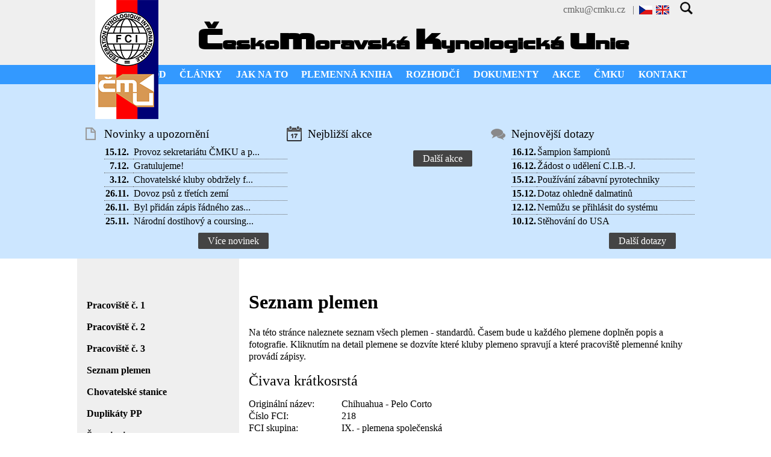

--- FILE ---
content_type: text/html; charset=UTF-8
request_url: https://www.cmku.cz/cz/seznam-plemen-159/266
body_size: 4120
content:

<!DOCTYPE html>
<html>
<head>
	<title>ČeskoMoravská Kynologická Unie</title>
	<meta charset="UTF-8" />
	<meta name="viewport" content="width=device-width, initial-scale=1.0" />
	<meta name="description" content="ČeskoMoravská Kynologická Unie" />
	<meta name="keywords" content="ČeskoMoravská Kynologická Unie, plemena, rozhodčí, výstavy, plemenní kniha, psi, feny" />
     <base href="https://www.cmku.cz" />   
     <link href="/styly/style.css" rel="stylesheet" />
     <link media="only screen and (min-width: 600px)" href="/styly/style-tablet.css" rel="stylesheet" />
     <link media="only screen and (min-width: 950px)" href="/styly/style-desktop.css" rel="stylesheet" />
     <link href="/styly/lightslider.css" rel="stylesheet" />
     <link rel="stylesheet" href="https://use.fontawesome.com/releases/v5.7.2/css/all.css" integrity="sha384-fnmOCqbTlWIlj8LyTjo7mOUStjsKC4pOpQbqyi7RrhN7udi9RwhKkMHpvLbHG9Sr" crossorigin="anonymous">
     <script src="/clearbox/clearbox.js?lng=cz" type="text/javascript"></script>
     <script src="/js/jquery-2.1.4.min.js"></script>
</head>

<body>

<div id="small_menu">
     <div class="wrapper">
                    <div id="langs">
               <a href="/cz"><img src="grafika/cz.gif" alt="CZ" /></a>
<a href="/en"><img src="grafika/en.gif" alt="EN" /></a>
&nbsp;&nbsp;&nbsp;<a href='/cz/hledani' title='Hledání'><img src='/grafika/search.png' alt='Hledání' style='height: 1.3em !important;'></a>          </div>
          <div id="contact">
              &nbsp;<a href="mailto:cmku@cmku.cz">cmku@cmku.cz</a>&nbsp;&nbsp; | &nbsp;
          </div>
          <br class="clear" />
     </div>
</div>


<div id="header">
     <div class="wrapper">
          <a href="/cz"><img src="/grafika/cmku-logo.png" alt="ČMKU logo" id="logo" /></a>
          <h1><strong>Č</strong>esko<strong>m</strong>oravská <br class="mobile_only" /><strong>k</strong>ynologická <br class="mobile_only" /><strong>u</strong>nie</h1>
          <br class="clear" />
     </div>
</div>

<div id="menu">
     <div class="wrapper">
                    <ul><li><a href="/cz/uvod-158">ÚVOD</a></li><li><a href="/cz/nez-si-poridite-prvniho-psa-119">ČLÁNKY</a><ul>
<li><a href="/cz/nez-si-poridite-prvniho-psa-119">Než si pořídíte prvního psa</a></li><li><a href="/cz/psi-aktivity-121">Psí aktivity</a></li><li><a href="/cz/odborne-materialy-122">Odborné materiály</a></li><li><a href="/cz/press-163">Press</a></li><li><a href="/cz/ostatni-clanky">Ostatní články</a></li></ul>
</li><li><a href="/cz/jak-na-to-120">JAK NA TO</a></li><li><a href="/cz/pracoviste-c.-1-160">PLEMENNÁ KNIHA</a><ul>
<li><a href="/cz/pracoviste-c.-1-160">Pracoviště č. 1</a></li><li><a href="/cz/pracoviste-c.-2-161">Pracoviště č. 2</a></li><li><a href="/cz/pracoviste-c.-3-162">Pracoviště č. 3</a></li><li><a href="/cz/seznam-plemen-159">Seznam plemen</a></li><li><a href="/cz/chovatelske-stanice-123">Chovatelské stanice</a></li><li><a href="/cz/duplikaty-pp-124">Duplikáty PP</a></li><li><a href="/cz/sampioni-150">Šampioni</a></li><li><a href="/cz/cipy-a-tetovaci-cisla">Čipy a tetovací čísla</a></li></ul>
</li><li><a href="/cz/rozhodci-exterieru-128">ROZHODČÍ</a><ul>
<li><a href="/cz/rozhodci-exterieru-128">Rozhodčí exteriéru</a></li><li><a href="/cz/rozhodci-pro-vykon-129">Rozhodčí pro výkon </a></li></ul>
</li><li><a href="/cz/rady-a-predpisy-cmku-152">DOKUMENTY</a><ul>
<li><a href="/cz/rady-a-predpisy-cmku-152">Řády a předpisy ČMKU</a></li><li><a href="/cz/zapisy-z-cmku-131">Zápisy z ČMKU</a></li><li><a href="/cz/zapisy-z-valnych-hromad">Zápisy z valných hromad</a></li><li><a href="/cz/archiv-zapisu-a-dokumentu-154">Archiv zápisů a dokumentů</a></li><li><a href="/cz/informace-z-komisi-132">Informace z komisí</a></li><li><a href="/cz/cirkulare-fci-134">Cirkuláře FCI</a></li><li><a href="/cz/reglementy-fci-133">Reglementy FCI</a></li><li><a href="/cz/reciprocni-dohoda-135">Reciproční dohoda</a></li><li><a href="/cz/formulare-136">Formuláře</a></li></ul>
</li><li><a href="/cz/kalendar-147">AKCE</a><ul>
<li><a href="/cz/kalendar-147">Kalendář</a></li><li><a href="https://vystavy.cmku.cz">Výstavy</a></li><li><a href="http://www.duocacib.cz/">Duo CACIB ČMKU</a></li><li><a href="http://www.cmku.cz/sampion-sampionu/index_cz.php">Šampion šampionů</a></li><li><a href="/cz/pes-roku">Pes roku</a></li><li><a href="/cz/vycvikove-akce-141">Výcvikové akce</a></li><li><a href="https://mistrovstvi-deti-a-mladeze-cmku.webnode.cz/">Mistrovství dětí a mládeže ČMKU</a></li></ul>
</li><li><a href="/cz/organy-cmku-153">ČMKU</a><ul>
<li><a href="/cz/organy-cmku-153">Orgány ČMKU</a></li><li><a href="/cz/clenske-subjekty-116">Členské subjekty</a></li><li><a href="/cz/fotogalerie">Fotogalerie</a></li><li><a href="/cz/poradna-157">Poradna</a></li><li><a href="/cz/novinky-148">Novinky</a></li><li><a href="/cz/partneri-146">Partneři</a></li><li><a href="/cz/cenik-151">Ceník</a></li></ul>
</li><li><a href="/cz/kontaktni-udaje-143">KONTAKT</a><ul>
<li><a href="/cz/kontaktni-udaje-143">Kontaktní údaje</a></li><li><a href="http://www.dogoffice.cz/index.php?status=login">DogOffice - online přihlášky</a></li><li><a href="/cz/statistiky-144">Statistiky</a></li></ul>
</li></ul>
          <form method="post" action="index.php" id="form_menu">
               MENU:
               <select name="stranka" size="1" onchange="this.form.submit();" id="select_menu">
                    <option value="/cz/uvod-158">ÚVOD</option>
<option value="/cz/clanky-109">ČLÁNKY</option>
<option value="/cz/nez-si-poridite-prvniho-psa-119">&nbsp;&nbsp;&gt; Než si pořídíte prvního psa</option>
<option value="/cz/psi-aktivity-121">&nbsp;&nbsp;&gt; Psí aktivity</option>
<option value="/cz/odborne-materialy-122">&nbsp;&nbsp;&gt; Odborné materiály</option>
<option value="/cz/press-163">&nbsp;&nbsp;&gt; Press</option>
<option value="/cz/ostatni-clanky">&nbsp;&nbsp;&gt; Ostatní články</option>
<option value="/cz/jak-na-to-120">JAK NA TO</option>
<option value="/cz/plemenna-kniha-110">PLEMENNÁ KNIHA</option>
<option value="/cz/pracoviste-c.-1-160">&nbsp;&nbsp;&gt; Pracoviště č. 1</option>
<option value="/cz/pracoviste-c.-2-161">&nbsp;&nbsp;&gt; Pracoviště č. 2</option>
<option value="/cz/pracoviste-c.-3-162">&nbsp;&nbsp;&gt; Pracoviště č. 3</option>
<option value="/cz/seznam-plemen-159" selected="selected">&nbsp;&nbsp;&gt; Seznam plemen</option>
<option value="/cz/chovatelske-stanice-123">&nbsp;&nbsp;&gt; Chovatelské stanice</option>
<option value="/cz/duplikaty-pp-124">&nbsp;&nbsp;&gt; Duplikáty PP</option>
<option value="/cz/sampioni-150">&nbsp;&nbsp;&gt; Šampioni</option>
<option value="/cz/cipy-a-tetovaci-cisla">&nbsp;&nbsp;&gt; Čipy a tetovací čísla</option>
<option value="/cz/rozhodci-111">ROZHODČÍ</option>
<option value="/cz/rozhodci-exterieru-128">&nbsp;&nbsp;&gt; Rozhodčí exteriéru</option>
<option value="/cz/rozhodci-pro-vykon-129">&nbsp;&nbsp;&gt; Rozhodčí pro výkon </option>
<option value="/cz/dokumenty-112">DOKUMENTY</option>
<option value="/cz/rady-a-predpisy-cmku-152">&nbsp;&nbsp;&gt; Řády a předpisy ČMKU</option>
<option value="/cz/zapisy-z-cmku-131">&nbsp;&nbsp;&gt; Zápisy z ČMKU</option>
<option value="/cz/zapisy-z-valnych-hromad">&nbsp;&nbsp;&gt; Zápisy z valných hromad</option>
<option value="/cz/archiv-zapisu-a-dokumentu-154">&nbsp;&nbsp;&gt; Archiv zápisů a dokumentů</option>
<option value="/cz/informace-z-komisi-132">&nbsp;&nbsp;&gt; Informace z komisí</option>
<option value="/cz/cirkulare-fci-134">&nbsp;&nbsp;&gt; Cirkuláře FCI</option>
<option value="/cz/reglementy-fci-133">&nbsp;&nbsp;&gt; Reglementy FCI</option>
<option value="/cz/reciprocni-dohoda-135">&nbsp;&nbsp;&gt; Reciproční dohoda</option>
<option value="/cz/formulare-136">&nbsp;&nbsp;&gt; Formuláře</option>
<option value="/cz/akce-113">AKCE</option>
<option value="/cz/kalendar-147">&nbsp;&nbsp;&gt; Kalendář</option>
<option value="/cz/vystavy-137">&nbsp;&nbsp;&gt; Výstavy</option>
<option value="/cz/duo-cacib-cmku-138">&nbsp;&nbsp;&gt; Duo CACIB ČMKU</option>
<option value="/cz/sampion-sampionu-139">&nbsp;&nbsp;&gt; Šampion šampionů</option>
<option value="/cz/pes-roku">&nbsp;&nbsp;&gt; Pes roku</option>
<option value="/cz/vycvikove-akce-141">&nbsp;&nbsp;&gt; Výcvikové akce</option>
<option value="/cz/mistrovstvi-deti-a-mladeze-cmku">&nbsp;&nbsp;&gt; Mistrovství dětí a mládeže ČMKU</option>
<option value="/cz/cmku-115">ČMKU</option>
<option value="/cz/organy-cmku-153">&nbsp;&nbsp;&gt; Orgány ČMKU</option>
<option value="/cz/clenske-subjekty-116">&nbsp;&nbsp;&gt; Členské subjekty</option>
<option value="/cz/fotogalerie">&nbsp;&nbsp;&gt; Fotogalerie</option>
<option value="/cz/poradna-157">&nbsp;&nbsp;&gt; Poradna</option>
<option value="/cz/novinky-148">&nbsp;&nbsp;&gt; Novinky</option>
<option value="/cz/partneri-146">&nbsp;&nbsp;&gt; Partneři</option>
<option value="/cz/cenik-151">&nbsp;&nbsp;&gt; Ceník</option>
<option value="/cz/kontakt-114">KONTAKT</option>
<option value="/cz/kontaktni-udaje-143">&nbsp;&nbsp;&gt; Kontaktní údaje</option>
<option value="/cz/dogoffice-online-prihlasky-142">&nbsp;&nbsp;&gt; DogOffice - online přihlášky</option>
<option value="/cz/statistiky-144">&nbsp;&nbsp;&gt; Statistiky</option>
               </select>
          </form>
          
     </div>
</div>

<div id="news" style="padding-top: 3em;">
<div class="wrapper">
<div id="news1" class="new">
<h2>Novinky a upozornění</h2>
<table>
<tr><td><strong>15.12.</strong></td><td class="max"><a href="/cz/novinky-148">Provoz sekretariátu ČMKU a p...</a></td></tr>
<tr><td><strong>7.12.</strong></td><td class="max"><a href="/cz/novinky-148">Gratulujeme!</a></td></tr>
<tr><td><strong>3.12.</strong></td><td class="max"><a href="/cz/novinky-148">Chovatelské kluby obdržely f...</a></td></tr>
<tr><td><strong>26.11.</strong></td><td class="max"><a href="/cz/novinky-148">Dovoz psů z třetích zemí</a></td></tr>
<tr><td><strong>26.11.</strong></td><td class="max"><a href="/cz/novinky-148">Byl přidán zápis řádného zas...</a></td></tr>
<tr><td><strong>25.11.</strong></td><td class="max"><a href="/cz/novinky-148">Národní dostihový a coursing...</a></td></tr>
</table>
<a href="/cz/novinky-148" class="new_tl">Více novinek</a>
<br class="mobile" />
</div>
<div id="news2" class="new">
<h2>Nejbližší akce</h2>
<table>
</table>
<a href="/cz/kalendar-147" class="new_tl">Další akce</a>
<br class="mobile" />
</div>
<div id="news3" class="new">
<h2>Nejnovější dotazy</h2>
<table>
<tr><td><strong>16.12.</strong></td><td class="max"><a href="/cz/poradna-157/2">Šampion šampionů</a></td></tr>
<tr><td><strong>16.12.</strong></td><td class="max"><a href="/cz/poradna-157/2">Žádost o udělení C.I.B.-J.</a></td></tr>
<tr><td><strong>15.12.</strong></td><td class="max"><a href="/cz/poradna-157/1">Používání zábavní pyrotechniky</a></td></tr>
<tr><td><strong>15.12.</strong></td><td class="max"><a href="/cz/poradna-157/2">Dotaz ohledně dalmatinů </a></td></tr>
<tr><td><strong>12.12.</strong></td><td class="max"><a href="/cz/poradna-157/9">Nemůžu se přihlásit do systému</a></td></tr>
<tr><td><strong>10.12.</strong></td><td class="max"><a href="/cz/poradna-157/1">Stěhování do USA</a></td></tr>
</table>
<a href="/cz/poradna-157" class="new_tl">Další dotazy</a>
<br class="mobile" />
</div>



          <br class="clear" />
     </div>
</div>

<div id="data">
     <div class="wrapper">
     
<div id="submenu">
<a href="/cz/pracoviste-c.-1-160">Pracoviště č. 1</a><a href="/cz/pracoviste-c.-2-161">Pracoviště č. 2</a><a href="/cz/pracoviste-c.-3-162">Pracoviště č. 3</a><a href="/cz/seznam-plemen-159">Seznam plemen</a><a href="/cz/chovatelske-stanice-123">Chovatelské stanice</a><a href="/cz/duplikaty-pp-124">Duplikáty PP</a><a href="/cz/sampioni-150">Šampioni</a><a href="/cz/cipy-a-tetovaci-cisla">Čipy a tetovací čísla</a></div><div id="content">
<h1>Seznam plemen</h1>
<p>Na této stránce naleznete seznam všech plemen - standardů. Časem bude u každého plemene doplněn popis a fotografie. Kliknutím na detail plemene se dozvíte které kluby plemeno spravují a které pracoviště plemenné knihy provádí zápisy.</p> <h2>Čivava krátkosrstá</h2>
<label>Originální název:</label> Chihuahua - Pelo Corto<br /><label>Číslo FCI:</label> 218<br /><label>FCI skupina:</label> IX. - plemena společenská<br /><label>Standard:</label> <a href="/data/plemena_popisy/266_civava_kratkosrsta.doc">stáhnout</a><br /><br /><h2>Plemenná kniha</h2> <a href="/cz/pracoviste-c.-1-160">I. plemenná kniha</a><br />
<br /><a href="/cz/seznam-plemen-159" class="zpet">ZPĚT NA SEZNAM</a>

     </div>
</div>

<div id="footer">
     <div class="wrapper">
          <div id="new5" class="new">
               <h2>Kontakt</h2>
               <p>
                    <span class="contact fa fa-map-marker"></span>&nbsp;Maškova 3, 182 53 Praha 8<br />
                    <span class="contact fa fa-envelope"></span>&nbsp;<a href="mailto:cmku@cmku.cz">cmku@cmku.cz</a><br />
                    <span class="contact fab fa-facebook-f"></span>&nbsp;<a href="https://www.facebook.com/pages/%C4%8CMKU/692032327532726?notif_t=page_new_likes">ČMKU facebook</a><br />
                    <span class="fas fa-mail-bulk"></span>&nbsp;<a href="http://www.dogoffice.cz" target="_blank">DogOffice</a>
               </p>
          </div>
          <div id="new6" class="new">
               <h2>Partneři</h2>
               <a href="https://krmivo-brit.cz/" target="_blank"><img src="/data/partneri/BRIT.jpg" alt="Brit" style="float: left; max-width: 20%; height: auto; "/></a>
               <a href="https://pojistenata.cz/" target="_blank"><img src="grafika/pojistenata.png" alt="Pojištěňata" style="float: left; max-width: 20%; height: auto; "/></a>
               <a href="https://www.superzoo.cz/" target="_blank"><img src="/data/partneri/partner-superzoo.jpg" alt="super zoo" style="float: left; max-width: 12%; height: auto; "/></a>
               <a href="https://www.mistermixdog.cz/" target="_blank"><img src="/data/partneri/partner7.png" alt="MISTER MIX" style="float: left; max-width: 20%; height: auto; "/></a>
               <a href="https://www.porsche-brno.cz" title="Porsche Brno" target="_blank"><img src="/grafika/porsche-brno.png" alt="Porsche Brno" style="margin-left: 5px;float: left; max-width: 20%; height: auto; " /></a>&nbsp;
               <a href="https://hajekphotography.cz" target="_blank"><img src="grafika/hajek.jpg" alt="Hajek Photography" style="margin-left: 5px;float: left; max-width: 20%; height: auto; "/></a>
               <a href="https://www.ecanis.cz" target="_blank"><img src="grafika/ecanis.png" alt="eCanis" style="margin-left: 5px;float: left; max-width: 20%; height: auto; "/></a>
          </div>
          <br class="clear" />
     </div>
</div>

<div id="copyright">
     <div class="wrapper">
          &copy; 2025 ČESKOMORAVSKÁ KYNOLOGICKÁ UNIE
     </div>
</div>
<div style="text-align: center; color: gray; padding: 5px 0;">
<a href="https://creativecommons.org">Českomoravská kynologická unie</a> is licensed under
<a href="https://creativecommons.org/licenses/by-nc-nd/4.0/">CC BY-NC-ND 4.0</a>
<img src="https://mirrors.creativecommons.org/presskit/icons/cc.svg" alt="" style="max-width: 1em;max-height:1em;margin-left: .2em;">
<img src="https://mirrors.creativecommons.org/presskit/icons/by.svg" alt="" style="max-width: 1em;max-height:1em;margin-left: .2em;">
<img src="https://mirrors.creativecommons.org/presskit/icons/nc.svg" alt="" style="max-width: 1em;max-height:1em;margin-left: .2em;">
<img src="https://mirrors.creativecommons.org/presskit/icons/nd.svg" alt="" style="max-width: 1em;max-height:1em;margin-left: .2em;">
</div>


</body>
</html>






--- FILE ---
content_type: text/css
request_url: https://www.cmku.cz/styly/style.css
body_size: 1734
content:
@font-face {
font-family: 'vipnagorgialla';
src: url('/font/vipnagorgialla.eot');
src: url('/font/vipnagorgialla.eot?#iefix') format('embedded-opentype'),
    url('/font/vipnagorgialla.woff') format('woff'),
    url('/font/vipnagorgialla.ttf') format('truetype');
font-weight: normal;
font-style: normal; }


body {
-webkit-text-size-adjust: 100%;
font-family: 'Candara','Verdana';
line-height: 1.3em;
margin: 0;
padding: 0; }

.wrapper {
max-width: 1024px;
text-align: left;
margin: 0 2.5%;
width: 95%; }

#header {
background-color: #efefef;
text-align: center; }

#small_menu {
height: 2em;
line-height: 2em;
background-color: #efefef; }

#contact {
color: #666;
max-width: 70%;
float: left; }

#langs {
max-width: 30%;
float: right; }

#langs img {
margin-right: 2px;
position: relative;
top: 3px; }

#contact span {
margin-right: 0.7em; }

#contact a, #langs a {
color: black;
color: #666;
text-decoration: none; }

#logo {
max-width: 30%;
height: auto;
margin-right: 2em;
float: left; }

#header h1 {
padding-top: 2em;
line-height: 2.0em;
font-size: 1.4em;
font-family: 'vipnagorgialla'; }

#header h1 strong {
font-size: 1.8em; }

#select_menu {
min-width: 75%;
border-radius: none;
margin: 3px auto 0 auto; }

#menu > .wrapper > ul, #submenu {
display: none; }

#menu {
background-color: #3399ff; }

#menu ul, #menu li {
list-style-type: none;
margin: 0;
padding: 0; }

#menu > div > ul > li > ul {
display: none; }

#menu > div > ul > li {
margin: 0;
padding: 0;
width: 32.3%;
text-align: left;
display: inline-block; }

#menu > div > ul > li > a {
height: 2em;
line-height: 2em;
color: white;
margin: 0;
padding: 0;
display: block; }

#menu > div > ul > li > a:hover {
text-decoration: none !important;
background-color: black; }

#menu > div > ul > li > ul > li > a {
text-decoration: none !important; }

#slider {
background-color: #000;
display: none; }

#news {
background-color: #cce6ff; }

.new h2 {
font-size: 1.2em;
color: #000;
height: 2em;
line-height: 2em;
margin: 0;
font-weight: normal;
}

#news1 td:first-child {
padding-right: 7px;
text-align: right; }

.new table, .new p, .new form {
max-width: 95%; }

.new table tr {
border-bottom: 1px dotted #666; }

.new table tr:last-child {
border-bottom: none; }

.new td a {
color: #000; }

.new {
padding: 1em 0; }

#news1 h2 {
padding-left: 45px;
background: url('../grafika/news2.png') no-repeat 10px 50%; }

#news2 h2 {
padding-left: 45px;
background: url('../grafika/news1.png') no-repeat 10px 50%; }

#news3 h2 {
padding-left: 45px;
background: url('../grafika/news3.png') no-repeat 10px 50%; }

#news4 h2 {
padding-left: 45px;
background: url('../grafika/news4.png') no-repeat 10px 50%; }

#footer .new h2 {
font-weight: bold; }

#footer a img {
text-decoration: none;
border: none !important; }

.new_tl {
background-color: #444;
color: white;
margin: 8px 20px 0 0;
padding: 0.2em 1em;
border-radius: 2px;
float: right; }

.new_tl:hover {
background-color: #000;
text-decoration: none; }

.max {
width: 100%; }

#data {
background-color: #efefef; }

.art_enter {
background-color: #444;
color: white;
margin: 8px 20px 0 0;
padding: 0.2em 1em;
border-radius: 2px; }

.art_enter:hover {
background-color: #000;
text-decoration: none !important; }

.article h2 {
margin-bottom: 0; }

.article h2 a {
font-size: 0.8em;
color: black; }

.article_obr {
display: none; }

.article_obr img {
position: absolute;
margin: auto;
top: 0;
left: 0;
right: 0;
bottom: 0;
max-width: 100%; }

.vyska {
width: 100% !important;
height: auto;
}

.sirka {
width: 100% !important;
height: auto;
}

#footer {
padding: 1.5em 0;
background-color: #d9dce1; }

.block {
padding-bottom: 1em;
border-bottom: 1px dotted #999; }

#copyright {
color: #fff;
font-size: 0.7em;
height: 3em;
line-height: 3em;
background-color: #000; }

#partners {
background-color: #f9f9f9; }

#partners .wrapper {
padding: 1em 0;
text-align: center; }


table {
width: 100%;
border-collapse: collapse; }

.clear {
clear: both; }

h2 {
font-weight: normal; }

h3 {
font-size: 1.0em;
margin-bottom: 0; }

a {
text-decoration: none; }

a:hover {
text-decoration: underline !important; }

form {
padding: 0;
margin: 0; }

input, textarea, select {
border-radius: 3px;
padding: 3px;
margin: 0 5px 3px 0;
border: 1px solid #666;  }

.submit {
background-color: #444;
color: white;
margin: 8px 20px 0 0;
padding: 0.2em 1em; }

.input_datum {
width: 6em !important; }

#footer a {
border-bottom: 1px dotted #666; }

.tabulka {
width 100%; }

.tabulka th {
text-align: left;
vertical-align: top;
background-color: #cce6ff; }

.tabulka tr:hover td {
background-color: #cce6ff !important; }

.tabulka td {
vertical-align: top;
background-color: #efefef;
border: 1px solid white; }

.tabulka td a:hover {
text-decoration: none !important; }

.tabulka tr:nth-child(odd) {
background-color: #eee;}

.tabulka th .trideni:hover {
cursor: pointer; }

#content, #submenu {
padding: 1em; }

.doprava {
text-align: right; }

.nelam {
white-space: nowrap; }

.zpet {
padding: 0.3em 1em;
text-align: center;
background-color: #3399ff;
color: white;
text-align: center;
margin: 1em 0; }

.sklonene {
font-style: italic; }

.clanek, .poradna {
margin-bottom: 1em; }

.poradna {
border-bottom: 1px solid #aaa;
padding-bottom: 1em; }

.obr_pravy {
float: right;
max-width: 25%;
height: auto;
margin-left: 10px; }

.obr_levy {
float: left;
max-width: 25%;
height: auto;
margin-right: 10px; }

.partneri {
background-color: white;
position: relative;
width: 49%;
margin: 0 1px 1px 0;
height: 150px;
float: left;
text-align: center; }

.partneri img {
max-width: 70%;
height: auto;
position: absolute;
margin: auto;
top: 0;
left: 0;
right: 0;
bottom: 0; }

.chyba {
color: red; }

h1 {
line-height: 1.2em; }

.delsi {
width: 300px; }

#plemena {
color: #999;
padding: 1em 0;
background-color: #eee; }

.cerna {
color: black; }

#plemena a {
color: #3399ff; }

.plemeno a {
display: block;
color: #3399ff;
float: left;
width: 31%;
height: 150px;
margin-right: 2%;
text-decoration: none;
background-repeat: no-repeat;
background-position: 50% 10%;
background-size: cover; }

.plemeno span {
color: white;
position: relative;
padding: 0 0.5em;
top: 90%;
left: -5px;
background-color: #3399ff; }

.plemeno a:hover {
text-decoration: none !important; }

.plemeno a:hover span {
background-color: #2288cc; }

#plemena .wrapper .plemeno:nth-child(even) {
display: none; }

/* galerie */
.container {
display: inline-block;
border: 1px solid white;
position: relative;
width: 24%; }

.dummy {
padding-top: 100%; }

.element {
position: absolute;
top: 0;
bottom: 0;
left: 0;
right: 0;
background-color: silver;
overflow: hidden;
max-height: 100%; }

.element img {
margin: 0 auto;
filter: brightness(100%); }

.vyska {
width: 100%;
height: auto; }

.sirka {
height: 100%;
width: auto !important; }

.container:hover .element img {
filter: brightness(75%); }



--- FILE ---
content_type: text/css
request_url: https://www.cmku.cz/styly/style-tablet.css
body_size: 299
content:
.new table, .new p, .new form {
max-width: 90%;
margin-left: 45px; }


#footer .new p {
margin-left: 0px; }

#form_menu {
display: none; }

#menu > .wrapper > ul {
display: block; }

.mobile_only {
display: none;
}

.wrapper {
text-align: left; }

label {
display: inline-block;
width: 150px; }
     
.partneri {
width: 33%; }

#menu > div > ul > li {
position: relative !important;
 }

/* submenu */
#menu > div > ul > li:hover > ul {
top: 50px;
display: block; }


#menu > div > ul > li > ul {
position: absolute !important;
z-index: 990 !important;
	width: 220px;
     top: 2em !important;
     background-color: #2f8ce9;
	text-align: left !important;
	display: none; }

#menu > div > ul > li > ul > li {
     width: 100%;
     background-color: #2f8ce9; !important;
	display: block !important; }

#menu > div > ul > li > ul > li:hover {
     background-color: #2379ef; !important; }

#menu > div > ul > li > ul > li > a {
	overflow: hidden;
	width: 100%;
	height: 2em;

	line-height: 2em;
	border: none;
     color: white;
	padding-left: 15px; }

/* konec submenu */


.article_obr {
height: 5em !important;
max-width: 25%;
width: 25%;
position: relative;
margin-right: 1em;
overflow: hidden;
display: block;
float: left; }


--- FILE ---
content_type: text/css
request_url: https://www.cmku.cz/styly/style-desktop.css
body_size: 400
content:
/* obal s fixni sirkou */
.wrapper {
margin: 0 auto; }

#contact {
float: right; }

#header {
border-top: 1px solid #efefef;
padding: 0;
margin: 0;
height: 75px; }

#logo {
margin: 0;
z-index: 150;
position: absolute;
top: 0;
margin-left: 30px; }

#header h1 {
padding: 0;
margin: 10px 0 0 200px;
font-size: 1.7em; }

#menu > div > ul {
text-align: right; }

#menu > div > ul > li {
display: inline-block;
position: relative !important;
font-weight: bold;
width: auto; }

#menu > div > ul > li > a {
padding: 0 0.7em; }

#slider {
background-color: #000;
height: 340px;
display: block; }

#sliderf {
margin: 0;
padding: 0;
height: 340px; }

#news .new {
border: none;
width: 33%;
float: left; }

#footer .new {
width: 25%; }

#new5 {
border: none;
width: 25%;
float: left; }

#new6 {
border: none;
width: 75% !important;
float: left; }

#data {
background-color: white; }

#data .wrapper {
display: table; }

#submenu {
padding: 1em 0 1em 1em;
display: table-cell;
background-color: #efefef;
width: 25% !important; }


#submenu a {
color: black;
font-weight:bold;
padding-bottom: 1em;
display: block; }

#content {
display: table-cell;
padding: 2em 1em 1em 1em;
width: 70%;  }

#opening {
width: 100%;  }

#footer .block {
float: left;
border: none;
width: 33%; }

.article {
xfloat: left;
xheight: 7em; }

.article_obr {
width: 20%;
height: 7em !important; }

.plemeno a {
width: 18%; }

#plemena .wrapper .plemeno:nth-child(even) {
display: block; }